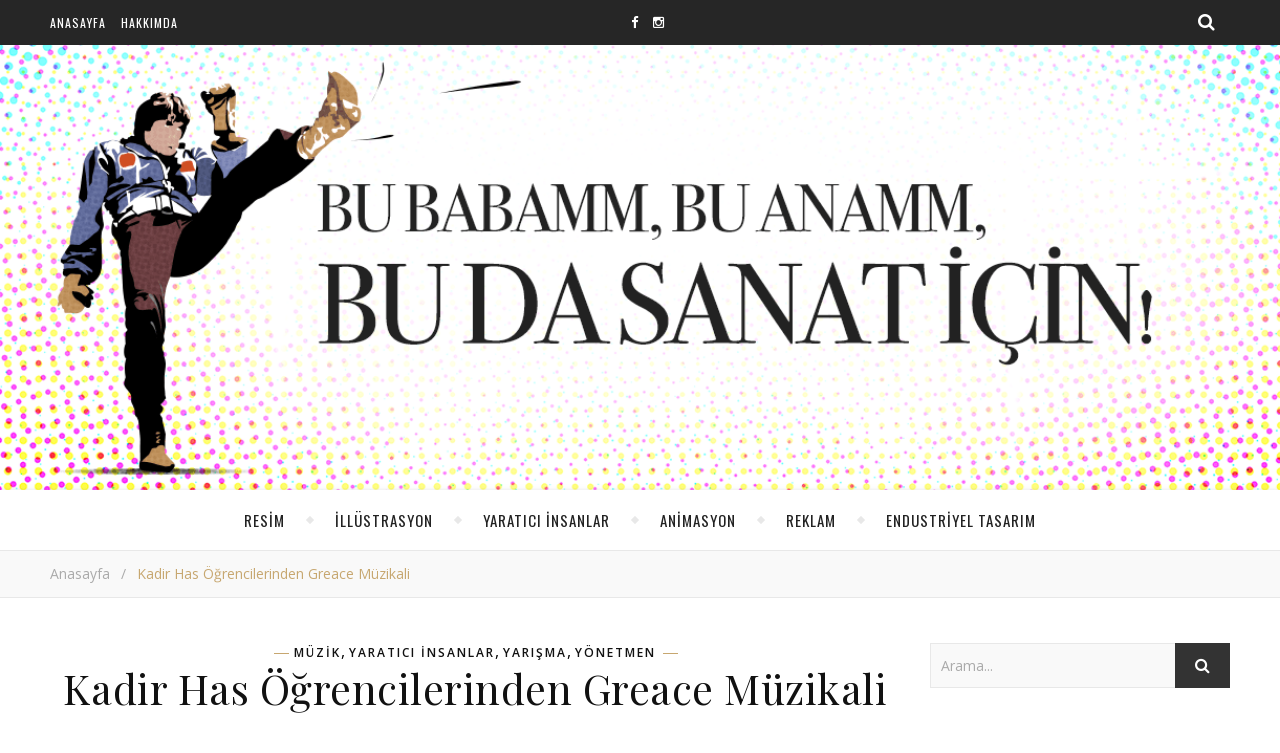

--- FILE ---
content_type: text/html; charset=UTF-8
request_url: https://budasanaticin.com/kadir-has-ogrencilerinden-greace-muzikali/
body_size: 15114
content:
<!DOCTYPE html>
<html lang="tr" prefix="og: https://ogp.me/ns#">
<head>
	<meta charset="UTF-8">
	<meta name="description" content="bu babamm, bu anamm, bu da sanat içinn!">
	<!-- Mobile Specific Meta -->
	<meta name="viewport" content="width=device-width, initial-scale=1, maximum-scale=1">
		<style>img:is([sizes="auto" i], [sizes^="auto," i]) { contain-intrinsic-size: 3000px 1500px }</style>
	
<!-- Rank Math PRO tarafından Arama Motoru Optimizasyonu - https://rankmath.com/ -->
<title>Kadir Has Öğrencilerinden Greace Müzikali - Bu Da Sanat İçin!</title>
<meta name="description" content="Sosyal paylaşım sitelerine düştüğünden beri herkesin beğeniyle paylaştığı bu eğlenceli işi ben de paylaşmak istedim.Müzikalin görüntü yönetmeni aynı zamanda"/>
<meta name="robots" content="index, follow, max-snippet:-1, max-video-preview:-1, max-image-preview:large"/>
<link rel="canonical" href="https://budasanaticin.com/kadir-has-ogrencilerinden-greace-muzikali/" />
<meta property="og:locale" content="tr_TR" />
<meta property="og:type" content="article" />
<meta property="og:title" content="Kadir Has Öğrencilerinden Greace Müzikali - Bu Da Sanat İçin!" />
<meta property="og:description" content="Sosyal paylaşım sitelerine düştüğünden beri herkesin beğeniyle paylaştığı bu eğlenceli işi ben de paylaşmak istedim.Müzikalin görüntü yönetmeni aynı zamanda" />
<meta property="og:url" content="https://budasanaticin.com/kadir-has-ogrencilerinden-greace-muzikali/" />
<meta property="og:site_name" content="Bu Da Sanat İçin!" />
<meta property="article:section" content="müzik" />
<meta property="article:published_time" content="2011-01-24T18:46:00+02:00" />
<meta name="twitter:card" content="summary_large_image" />
<meta name="twitter:title" content="Kadir Has Öğrencilerinden Greace Müzikali - Bu Da Sanat İçin!" />
<meta name="twitter:description" content="Sosyal paylaşım sitelerine düştüğünden beri herkesin beğeniyle paylaştığı bu eğlenceli işi ben de paylaşmak istedim.Müzikalin görüntü yönetmeni aynı zamanda" />
<meta name="twitter:label1" content="Yazan" />
<meta name="twitter:data1" content="burcak yildirim" />
<meta name="twitter:label2" content="Okuma süresi" />
<meta name="twitter:data2" content="Bir dakikadan az" />
<script type="application/ld+json" class="rank-math-schema-pro">{"@context":"https://schema.org","@graph":[{"@type":["Person","Organization"],"@id":"https://budasanaticin.com/#person","name":"budasanaticin"},{"@type":"WebSite","@id":"https://budasanaticin.com/#website","url":"https://budasanaticin.com","name":"Bu Da Sanat \u0130\u00e7in!","publisher":{"@id":"https://budasanaticin.com/#person"},"inLanguage":"tr"},{"@type":"ImageObject","@id":"http://static.sevenload.net/img/sevenload.png","url":"http://static.sevenload.net/img/sevenload.png","width":"200","height":"200","inLanguage":"tr"},{"@type":"WebPage","@id":"https://budasanaticin.com/kadir-has-ogrencilerinden-greace-muzikali/#webpage","url":"https://budasanaticin.com/kadir-has-ogrencilerinden-greace-muzikali/","name":"Kadir Has \u00d6\u011frencilerinden Greace M\u00fczikali - Bu Da Sanat \u0130\u00e7in!","datePublished":"2011-01-24T18:46:00+02:00","dateModified":"2011-01-24T18:46:00+02:00","isPartOf":{"@id":"https://budasanaticin.com/#website"},"primaryImageOfPage":{"@id":"http://static.sevenload.net/img/sevenload.png"},"inLanguage":"tr"},{"@type":"Person","@id":"https://budasanaticin.com/author/burcak-yildirim/","name":"burcak yildirim","url":"https://budasanaticin.com/author/burcak-yildirim/","image":{"@type":"ImageObject","@id":"https://secure.gravatar.com/avatar/?s=96&amp;d=mm&amp;r=g","url":"https://secure.gravatar.com/avatar/?s=96&amp;d=mm&amp;r=g","caption":"burcak yildirim","inLanguage":"tr"}},{"@type":"BlogPosting","headline":"Kadir Has \u00d6\u011frencilerinden Greace M\u00fczikali - Bu Da Sanat \u0130\u00e7in!","datePublished":"2011-01-24T18:46:00+02:00","dateModified":"2011-01-24T18:46:00+02:00","articleSection":"m\u00fczik, yarat\u0131c\u0131 insanlar, yar\u0131\u015fma, y\u00f6netmen","author":{"@id":"https://budasanaticin.com/author/burcak-yildirim/","name":"burcak yildirim"},"publisher":{"@id":"https://budasanaticin.com/#person"},"description":"Sosyal payla\u015f\u0131m sitelerine d\u00fc\u015ft\u00fc\u011f\u00fcnden beri herkesin be\u011feniyle payla\u015ft\u0131\u011f\u0131 bu e\u011flenceli i\u015fi ben de payla\u015fmak istedim.M\u00fczikalin g\u00f6r\u00fcnt\u00fc y\u00f6netmeni ayn\u0131 zamanda","name":"Kadir Has \u00d6\u011frencilerinden Greace M\u00fczikali - Bu Da Sanat \u0130\u00e7in!","@id":"https://budasanaticin.com/kadir-has-ogrencilerinden-greace-muzikali/#richSnippet","isPartOf":{"@id":"https://budasanaticin.com/kadir-has-ogrencilerinden-greace-muzikali/#webpage"},"image":{"@id":"http://static.sevenload.net/img/sevenload.png"},"inLanguage":"tr","mainEntityOfPage":{"@id":"https://budasanaticin.com/kadir-has-ogrencilerinden-greace-muzikali/#webpage"}}]}</script>
<!-- /Rank Math WordPress SEO eklentisi -->

<link rel='dns-prefetch' href='//fonts.googleapis.com' />
<link rel="alternate" type="application/rss+xml" title="Bu Da Sanat İçin! &raquo; akışı" href="https://budasanaticin.com/feed/" />
<link rel="alternate" type="application/rss+xml" title="Bu Da Sanat İçin! &raquo; yorum akışı" href="https://budasanaticin.com/comments/feed/" />
<script type="text/javascript">
/* <![CDATA[ */
window._wpemojiSettings = {"baseUrl":"https:\/\/s.w.org\/images\/core\/emoji\/16.0.1\/72x72\/","ext":".png","svgUrl":"https:\/\/s.w.org\/images\/core\/emoji\/16.0.1\/svg\/","svgExt":".svg","source":{"concatemoji":"https:\/\/budasanaticin.com\/wp-includes\/js\/wp-emoji-release.min.js?ver=7d7e8c75b6f3bd55893295f31e6c29ea"}};
/*! This file is auto-generated */
!function(s,n){var o,i,e;function c(e){try{var t={supportTests:e,timestamp:(new Date).valueOf()};sessionStorage.setItem(o,JSON.stringify(t))}catch(e){}}function p(e,t,n){e.clearRect(0,0,e.canvas.width,e.canvas.height),e.fillText(t,0,0);var t=new Uint32Array(e.getImageData(0,0,e.canvas.width,e.canvas.height).data),a=(e.clearRect(0,0,e.canvas.width,e.canvas.height),e.fillText(n,0,0),new Uint32Array(e.getImageData(0,0,e.canvas.width,e.canvas.height).data));return t.every(function(e,t){return e===a[t]})}function u(e,t){e.clearRect(0,0,e.canvas.width,e.canvas.height),e.fillText(t,0,0);for(var n=e.getImageData(16,16,1,1),a=0;a<n.data.length;a++)if(0!==n.data[a])return!1;return!0}function f(e,t,n,a){switch(t){case"flag":return n(e,"\ud83c\udff3\ufe0f\u200d\u26a7\ufe0f","\ud83c\udff3\ufe0f\u200b\u26a7\ufe0f")?!1:!n(e,"\ud83c\udde8\ud83c\uddf6","\ud83c\udde8\u200b\ud83c\uddf6")&&!n(e,"\ud83c\udff4\udb40\udc67\udb40\udc62\udb40\udc65\udb40\udc6e\udb40\udc67\udb40\udc7f","\ud83c\udff4\u200b\udb40\udc67\u200b\udb40\udc62\u200b\udb40\udc65\u200b\udb40\udc6e\u200b\udb40\udc67\u200b\udb40\udc7f");case"emoji":return!a(e,"\ud83e\udedf")}return!1}function g(e,t,n,a){var r="undefined"!=typeof WorkerGlobalScope&&self instanceof WorkerGlobalScope?new OffscreenCanvas(300,150):s.createElement("canvas"),o=r.getContext("2d",{willReadFrequently:!0}),i=(o.textBaseline="top",o.font="600 32px Arial",{});return e.forEach(function(e){i[e]=t(o,e,n,a)}),i}function t(e){var t=s.createElement("script");t.src=e,t.defer=!0,s.head.appendChild(t)}"undefined"!=typeof Promise&&(o="wpEmojiSettingsSupports",i=["flag","emoji"],n.supports={everything:!0,everythingExceptFlag:!0},e=new Promise(function(e){s.addEventListener("DOMContentLoaded",e,{once:!0})}),new Promise(function(t){var n=function(){try{var e=JSON.parse(sessionStorage.getItem(o));if("object"==typeof e&&"number"==typeof e.timestamp&&(new Date).valueOf()<e.timestamp+604800&&"object"==typeof e.supportTests)return e.supportTests}catch(e){}return null}();if(!n){if("undefined"!=typeof Worker&&"undefined"!=typeof OffscreenCanvas&&"undefined"!=typeof URL&&URL.createObjectURL&&"undefined"!=typeof Blob)try{var e="postMessage("+g.toString()+"("+[JSON.stringify(i),f.toString(),p.toString(),u.toString()].join(",")+"));",a=new Blob([e],{type:"text/javascript"}),r=new Worker(URL.createObjectURL(a),{name:"wpTestEmojiSupports"});return void(r.onmessage=function(e){c(n=e.data),r.terminate(),t(n)})}catch(e){}c(n=g(i,f,p,u))}t(n)}).then(function(e){for(var t in e)n.supports[t]=e[t],n.supports.everything=n.supports.everything&&n.supports[t],"flag"!==t&&(n.supports.everythingExceptFlag=n.supports.everythingExceptFlag&&n.supports[t]);n.supports.everythingExceptFlag=n.supports.everythingExceptFlag&&!n.supports.flag,n.DOMReady=!1,n.readyCallback=function(){n.DOMReady=!0}}).then(function(){return e}).then(function(){var e;n.supports.everything||(n.readyCallback(),(e=n.source||{}).concatemoji?t(e.concatemoji):e.wpemoji&&e.twemoji&&(t(e.twemoji),t(e.wpemoji)))}))}((window,document),window._wpemojiSettings);
/* ]]> */
</script>
<style id='wp-emoji-styles-inline-css' type='text/css'>

	img.wp-smiley, img.emoji {
		display: inline !important;
		border: none !important;
		box-shadow: none !important;
		height: 1em !important;
		width: 1em !important;
		margin: 0 0.07em !important;
		vertical-align: -0.1em !important;
		background: none !important;
		padding: 0 !important;
	}
</style>
<link rel='stylesheet' id='wp-block-library-css' href='https://budasanaticin.com/wp-includes/css/dist/block-library/style.min.css?ver=7d7e8c75b6f3bd55893295f31e6c29ea' type='text/css' media='all' />
<style id='classic-theme-styles-inline-css' type='text/css'>
/*! This file is auto-generated */
.wp-block-button__link{color:#fff;background-color:#32373c;border-radius:9999px;box-shadow:none;text-decoration:none;padding:calc(.667em + 2px) calc(1.333em + 2px);font-size:1.125em}.wp-block-file__button{background:#32373c;color:#fff;text-decoration:none}
</style>
<style id='global-styles-inline-css' type='text/css'>
:root{--wp--preset--aspect-ratio--square: 1;--wp--preset--aspect-ratio--4-3: 4/3;--wp--preset--aspect-ratio--3-4: 3/4;--wp--preset--aspect-ratio--3-2: 3/2;--wp--preset--aspect-ratio--2-3: 2/3;--wp--preset--aspect-ratio--16-9: 16/9;--wp--preset--aspect-ratio--9-16: 9/16;--wp--preset--color--black: #000000;--wp--preset--color--cyan-bluish-gray: #abb8c3;--wp--preset--color--white: #ffffff;--wp--preset--color--pale-pink: #f78da7;--wp--preset--color--vivid-red: #cf2e2e;--wp--preset--color--luminous-vivid-orange: #ff6900;--wp--preset--color--luminous-vivid-amber: #fcb900;--wp--preset--color--light-green-cyan: #7bdcb5;--wp--preset--color--vivid-green-cyan: #00d084;--wp--preset--color--pale-cyan-blue: #8ed1fc;--wp--preset--color--vivid-cyan-blue: #0693e3;--wp--preset--color--vivid-purple: #9b51e0;--wp--preset--gradient--vivid-cyan-blue-to-vivid-purple: linear-gradient(135deg,rgba(6,147,227,1) 0%,rgb(155,81,224) 100%);--wp--preset--gradient--light-green-cyan-to-vivid-green-cyan: linear-gradient(135deg,rgb(122,220,180) 0%,rgb(0,208,130) 100%);--wp--preset--gradient--luminous-vivid-amber-to-luminous-vivid-orange: linear-gradient(135deg,rgba(252,185,0,1) 0%,rgba(255,105,0,1) 100%);--wp--preset--gradient--luminous-vivid-orange-to-vivid-red: linear-gradient(135deg,rgba(255,105,0,1) 0%,rgb(207,46,46) 100%);--wp--preset--gradient--very-light-gray-to-cyan-bluish-gray: linear-gradient(135deg,rgb(238,238,238) 0%,rgb(169,184,195) 100%);--wp--preset--gradient--cool-to-warm-spectrum: linear-gradient(135deg,rgb(74,234,220) 0%,rgb(151,120,209) 20%,rgb(207,42,186) 40%,rgb(238,44,130) 60%,rgb(251,105,98) 80%,rgb(254,248,76) 100%);--wp--preset--gradient--blush-light-purple: linear-gradient(135deg,rgb(255,206,236) 0%,rgb(152,150,240) 100%);--wp--preset--gradient--blush-bordeaux: linear-gradient(135deg,rgb(254,205,165) 0%,rgb(254,45,45) 50%,rgb(107,0,62) 100%);--wp--preset--gradient--luminous-dusk: linear-gradient(135deg,rgb(255,203,112) 0%,rgb(199,81,192) 50%,rgb(65,88,208) 100%);--wp--preset--gradient--pale-ocean: linear-gradient(135deg,rgb(255,245,203) 0%,rgb(182,227,212) 50%,rgb(51,167,181) 100%);--wp--preset--gradient--electric-grass: linear-gradient(135deg,rgb(202,248,128) 0%,rgb(113,206,126) 100%);--wp--preset--gradient--midnight: linear-gradient(135deg,rgb(2,3,129) 0%,rgb(40,116,252) 100%);--wp--preset--font-size--small: 13px;--wp--preset--font-size--medium: 20px;--wp--preset--font-size--large: 36px;--wp--preset--font-size--x-large: 42px;--wp--preset--spacing--20: 0.44rem;--wp--preset--spacing--30: 0.67rem;--wp--preset--spacing--40: 1rem;--wp--preset--spacing--50: 1.5rem;--wp--preset--spacing--60: 2.25rem;--wp--preset--spacing--70: 3.38rem;--wp--preset--spacing--80: 5.06rem;--wp--preset--shadow--natural: 6px 6px 9px rgba(0, 0, 0, 0.2);--wp--preset--shadow--deep: 12px 12px 50px rgba(0, 0, 0, 0.4);--wp--preset--shadow--sharp: 6px 6px 0px rgba(0, 0, 0, 0.2);--wp--preset--shadow--outlined: 6px 6px 0px -3px rgba(255, 255, 255, 1), 6px 6px rgba(0, 0, 0, 1);--wp--preset--shadow--crisp: 6px 6px 0px rgba(0, 0, 0, 1);}:where(.is-layout-flex){gap: 0.5em;}:where(.is-layout-grid){gap: 0.5em;}body .is-layout-flex{display: flex;}.is-layout-flex{flex-wrap: wrap;align-items: center;}.is-layout-flex > :is(*, div){margin: 0;}body .is-layout-grid{display: grid;}.is-layout-grid > :is(*, div){margin: 0;}:where(.wp-block-columns.is-layout-flex){gap: 2em;}:where(.wp-block-columns.is-layout-grid){gap: 2em;}:where(.wp-block-post-template.is-layout-flex){gap: 1.25em;}:where(.wp-block-post-template.is-layout-grid){gap: 1.25em;}.has-black-color{color: var(--wp--preset--color--black) !important;}.has-cyan-bluish-gray-color{color: var(--wp--preset--color--cyan-bluish-gray) !important;}.has-white-color{color: var(--wp--preset--color--white) !important;}.has-pale-pink-color{color: var(--wp--preset--color--pale-pink) !important;}.has-vivid-red-color{color: var(--wp--preset--color--vivid-red) !important;}.has-luminous-vivid-orange-color{color: var(--wp--preset--color--luminous-vivid-orange) !important;}.has-luminous-vivid-amber-color{color: var(--wp--preset--color--luminous-vivid-amber) !important;}.has-light-green-cyan-color{color: var(--wp--preset--color--light-green-cyan) !important;}.has-vivid-green-cyan-color{color: var(--wp--preset--color--vivid-green-cyan) !important;}.has-pale-cyan-blue-color{color: var(--wp--preset--color--pale-cyan-blue) !important;}.has-vivid-cyan-blue-color{color: var(--wp--preset--color--vivid-cyan-blue) !important;}.has-vivid-purple-color{color: var(--wp--preset--color--vivid-purple) !important;}.has-black-background-color{background-color: var(--wp--preset--color--black) !important;}.has-cyan-bluish-gray-background-color{background-color: var(--wp--preset--color--cyan-bluish-gray) !important;}.has-white-background-color{background-color: var(--wp--preset--color--white) !important;}.has-pale-pink-background-color{background-color: var(--wp--preset--color--pale-pink) !important;}.has-vivid-red-background-color{background-color: var(--wp--preset--color--vivid-red) !important;}.has-luminous-vivid-orange-background-color{background-color: var(--wp--preset--color--luminous-vivid-orange) !important;}.has-luminous-vivid-amber-background-color{background-color: var(--wp--preset--color--luminous-vivid-amber) !important;}.has-light-green-cyan-background-color{background-color: var(--wp--preset--color--light-green-cyan) !important;}.has-vivid-green-cyan-background-color{background-color: var(--wp--preset--color--vivid-green-cyan) !important;}.has-pale-cyan-blue-background-color{background-color: var(--wp--preset--color--pale-cyan-blue) !important;}.has-vivid-cyan-blue-background-color{background-color: var(--wp--preset--color--vivid-cyan-blue) !important;}.has-vivid-purple-background-color{background-color: var(--wp--preset--color--vivid-purple) !important;}.has-black-border-color{border-color: var(--wp--preset--color--black) !important;}.has-cyan-bluish-gray-border-color{border-color: var(--wp--preset--color--cyan-bluish-gray) !important;}.has-white-border-color{border-color: var(--wp--preset--color--white) !important;}.has-pale-pink-border-color{border-color: var(--wp--preset--color--pale-pink) !important;}.has-vivid-red-border-color{border-color: var(--wp--preset--color--vivid-red) !important;}.has-luminous-vivid-orange-border-color{border-color: var(--wp--preset--color--luminous-vivid-orange) !important;}.has-luminous-vivid-amber-border-color{border-color: var(--wp--preset--color--luminous-vivid-amber) !important;}.has-light-green-cyan-border-color{border-color: var(--wp--preset--color--light-green-cyan) !important;}.has-vivid-green-cyan-border-color{border-color: var(--wp--preset--color--vivid-green-cyan) !important;}.has-pale-cyan-blue-border-color{border-color: var(--wp--preset--color--pale-cyan-blue) !important;}.has-vivid-cyan-blue-border-color{border-color: var(--wp--preset--color--vivid-cyan-blue) !important;}.has-vivid-purple-border-color{border-color: var(--wp--preset--color--vivid-purple) !important;}.has-vivid-cyan-blue-to-vivid-purple-gradient-background{background: var(--wp--preset--gradient--vivid-cyan-blue-to-vivid-purple) !important;}.has-light-green-cyan-to-vivid-green-cyan-gradient-background{background: var(--wp--preset--gradient--light-green-cyan-to-vivid-green-cyan) !important;}.has-luminous-vivid-amber-to-luminous-vivid-orange-gradient-background{background: var(--wp--preset--gradient--luminous-vivid-amber-to-luminous-vivid-orange) !important;}.has-luminous-vivid-orange-to-vivid-red-gradient-background{background: var(--wp--preset--gradient--luminous-vivid-orange-to-vivid-red) !important;}.has-very-light-gray-to-cyan-bluish-gray-gradient-background{background: var(--wp--preset--gradient--very-light-gray-to-cyan-bluish-gray) !important;}.has-cool-to-warm-spectrum-gradient-background{background: var(--wp--preset--gradient--cool-to-warm-spectrum) !important;}.has-blush-light-purple-gradient-background{background: var(--wp--preset--gradient--blush-light-purple) !important;}.has-blush-bordeaux-gradient-background{background: var(--wp--preset--gradient--blush-bordeaux) !important;}.has-luminous-dusk-gradient-background{background: var(--wp--preset--gradient--luminous-dusk) !important;}.has-pale-ocean-gradient-background{background: var(--wp--preset--gradient--pale-ocean) !important;}.has-electric-grass-gradient-background{background: var(--wp--preset--gradient--electric-grass) !important;}.has-midnight-gradient-background{background: var(--wp--preset--gradient--midnight) !important;}.has-small-font-size{font-size: var(--wp--preset--font-size--small) !important;}.has-medium-font-size{font-size: var(--wp--preset--font-size--medium) !important;}.has-large-font-size{font-size: var(--wp--preset--font-size--large) !important;}.has-x-large-font-size{font-size: var(--wp--preset--font-size--x-large) !important;}
:where(.wp-block-post-template.is-layout-flex){gap: 1.25em;}:where(.wp-block-post-template.is-layout-grid){gap: 1.25em;}
:where(.wp-block-columns.is-layout-flex){gap: 2em;}:where(.wp-block-columns.is-layout-grid){gap: 2em;}
:root :where(.wp-block-pullquote){font-size: 1.5em;line-height: 1.6;}
</style>
<link rel='stylesheet' id='contact-form-7-css' href='https://budasanaticin.com/wp-content/plugins/contact-form-7/includes/css/styles.css?ver=6.1.3' type='text/css' media='all' />
<link rel='stylesheet' id='adenit-main-style-css' href='https://budasanaticin.com/wp-content/themes/aden/style.css?ver=7d7e8c75b6f3bd55893295f31e6c29ea' type='text/css' media='all' />
<link rel='stylesheet' id='reset-css' href='https://budasanaticin.com/wp-content/themes/aden/css/reset.css?ver=7d7e8c75b6f3bd55893295f31e6c29ea' type='text/css' media='all' />
<link rel='stylesheet' id='owl-carousel-css' href='https://budasanaticin.com/wp-content/themes/aden/owl-carousel/owl.carousel.css?ver=7d7e8c75b6f3bd55893295f31e6c29ea' type='text/css' media='all' />
<link rel='stylesheet' id='adenit-mediaquery-css' href='https://budasanaticin.com/wp-content/themes/aden/css/mediaquery.css?ver=7d7e8c75b6f3bd55893295f31e6c29ea' type='text/css' media='all' />
<link rel='stylesheet' id='font-awesome-css' href='https://budasanaticin.com/wp-content/themes/aden/css/font-awesome.min.css?ver=7d7e8c75b6f3bd55893295f31e6c29ea' type='text/css' media='all' />
<link rel='stylesheet' id='icomoon-css' href='https://budasanaticin.com/wp-content/themes/aden/css/icomoon.css?ver=7d7e8c75b6f3bd55893295f31e6c29ea' type='text/css' media='all' />
<link rel='stylesheet' id='animsition-css' href='https://budasanaticin.com/wp-content/themes/aden/css/animsition.min.css?ver=7d7e8c75b6f3bd55893295f31e6c29ea' type='text/css' media='all' />
<link rel='stylesheet' id='perfect-scrollbar-css' href='https://budasanaticin.com/wp-content/themes/aden/css/perfect-scrollbar.css?ver=7d7e8c75b6f3bd55893295f31e6c29ea' type='text/css' media='all' />
<link rel='stylesheet' id='adenit-oswald-font-css' href='//fonts.googleapis.com/css?family=Oswald%3A100%2C300%2C400%2C700%26subset%3Dlatin%2Clatin-ext&#038;ver=1.0.0' type='text/css' media='all' />
<link rel='stylesheet' id='adenit-playfair-font-css' href='//fonts.googleapis.com/css?family=Playfair+Display%3A400%2C700%26subset%3Dlatin%2Clatin-ext&#038;ver=1.0.0' type='text/css' media='all' />
<link rel='stylesheet' id='adenit-opensans-font-css' href='//fonts.googleapis.com/css?family=Open+Sans%3A400italic%2C400%2C600italic%2C600%2C700italic%2C700%26subset%3Dlatin%2Clatin-ext&#038;ver=1.0.0' type='text/css' media='all' />
<script type="text/javascript" src="https://budasanaticin.com/wp-includes/js/jquery/jquery.min.js?ver=3.7.1" id="jquery-core-js"></script>
<script type="text/javascript" src="https://budasanaticin.com/wp-includes/js/jquery/jquery-migrate.min.js?ver=3.4.1" id="jquery-migrate-js"></script>
<link rel="https://api.w.org/" href="https://budasanaticin.com/wp-json/" /><link rel="alternate" title="JSON" type="application/json" href="https://budasanaticin.com/wp-json/wp/v2/posts/97" /><link rel="EditURI" type="application/rsd+xml" title="RSD" href="https://budasanaticin.com/xmlrpc.php?rsd" />

<link rel='shortlink' href='https://budasanaticin.com/?p=97' />
<link rel="alternate" title="oEmbed (JSON)" type="application/json+oembed" href="https://budasanaticin.com/wp-json/oembed/1.0/embed?url=https%3A%2F%2Fbudasanaticin.com%2Fkadir-has-ogrencilerinden-greace-muzikali%2F" />
<link rel="alternate" title="oEmbed (XML)" type="text/xml+oembed" href="https://budasanaticin.com/wp-json/oembed/1.0/embed?url=https%3A%2F%2Fbudasanaticin.com%2Fkadir-has-ogrencilerinden-greace-muzikali%2F&#038;format=xml" />
<style>.lsi-social-icons li a { line-height: 24px !important; height: 24px !important; width: 24px !important; } .col-2 .googleplus-share { display: none !important; } .logo {
	max-width:0px;
}.header-center > .center-max-width {
	padding-top:85px;
	height:445px;
}@media screen and ( max-width: 480px ) {
	.header-center > .center-max-width {
		padding:85px 0;
		height: auto;
	}	
}.header-bottom > .center-max-width {
	    position: relative;
	    text-align: center;
	}.nav {
	   display: table;
	   margin: 0 auto;
	}.header-center{
		background-image: url(https://budasanaticin.com/wp-content/uploads/2016/08/HEA.png);
		background-size: 		cover;
		background-repeat: 		no-repeat;
		background-attachment: 	scroll;
		background-position: 	center center;

	}body{
		background-image: url();
		background-size: 		auto;
		background-repeat: 		repeat;
		background-attachment: 	fixed;
		background-position: 	left top;

	}.main-sidebar {
    width: 330px; 
}.fixed-sidebar {
    width: 330px;
    right: -330px; 
}.main-container {
		width: calc(100% - 330px);
		width: -webkit-calc(100% - 330px);
	}.center-max-width {
	max-width:1180px;
}.main-container-wrap {
	margin:45px 0px;		        
}.main-post,
		.search-post {
	margin-bottom:45px;		        
}.main-sidebar {
	padding-right: 30px;
}.main-container + .main-sidebar {
	padding-left: 30px;
	padding-right: 0; 
}.main-sidebar .adenit-widget,
		.fixed-sidebar .adenit-widget {
	margin-bottom: 45px;
}.single-pagination .previous {
	width: calc((100% - 30px) / 2);
	width: -webkit-calc((100% - 30px) / 2);
	margin-right:30px;        
}.single-pagination .next {
	width: calc((100% - 30px) / 2);
	width: -webkit-calc((100% - 30px) / 2);    
}.adenit-link,
	.adenit-quote {
    font-family: "Playfair Display";
    font-size: 24px;
}

.adenit-quote-author,
.adenit-link-author {
	font-family: "Open Sans";
    font-size: 18px;
}.col-2 .entry-video,
		.col-2 .entry-gallery, 
		.col-2 .entry-thumbnail,
		.col-3 .entry-video,
		.col-3 .entry-gallery, 
		.col-3 .entry-thumbnail {
	margin-bottom: 15px;
}.entry-content > p:first-child:first-letter {
	font-family: "Playfair Display";
    float:left;
    font-size: 76px;
    line-height: 63px;
    text-align: center;
    margin: 0px 10px 0 0;
}@-moz-document url-prefix() {
	.entry-content > p:first-child:first-letter {
	    margin-top: 10px !important;
	}
}.carousel-category {
			font-size: 12px;
			letter-spacing: 1px;
			margin-bottom: 8px;
			font-weight: 600;
	   }
	
	   .carousel-title {
			font-size: 41px;
			letter-spacing: 0.5px;
			line-height: 44px;
			margin-bottom: 16px;
	   }

		.carousel-comment,
		.carousel-like {
		    padding: 4px 6px;
		}.footer-logo a {
	max-width:350px;
}.header-top {
    background-color: #262626;
}.top-nav > ul > li > a,
		.header-top-social a i {
    color: #ffffff;
}.top-nav > ul > li > a:hover,
		.header-top-social a:hover i,
		.header-top-social a:focus i,
		.top-nav li.current-menu-item > a,
		.top-nav li.current-menu-ancestor > a {
    color: #c7a770;
}.fixed-sidebar-btn {
    color: #444444;
    background-color: #ffffff;
}.fixed-sidebar-btn:hover {
    color: #c7a770;
}.search-btn {
    color: #ffffff;
    background-color: #262626;
}.search-btn:hover {
    color: #ffffff;
}.header-bottom,
		 .fixed-header-bottom,
		 .nav .sub-menu > li > a,
		 .nav-mobile {
    background-color: #ffffff;
}.nav > ul > li > a,
		.nav .sub-menu > li > a,
		.nav-mobile li a,
		.nav-btn,
		.sub-menu-btn-icon,
		.carousel-btn {
    color: #222222;
}.nav > ul > li > a:hover,
		.nav .sub-menu > li > a:hover,
		.nav-mobile li a:hover,
		.nav-btn:hover,
		.carousel-btn:hover,
		.nav li.current-menu-item > a,
		.nav li.current-menu-ancestor > a {
    color: #c7a770;
}.nav .sub-menu > li > a:hover:before  {
    border-color: transparent transparent transparent #c7a770;
}.nav .sub-menu {
    border-color: #c7a770;
}.nav .sub-menu > li > a:before  {
    border-color: transparent transparent transparent #f4f4f4;
}.nav .sub-menu > li > a {
    border-color:#f4f4f4;
}body,
		.single-pagination-info {
    background-color: #ffffff;
}.single-pagination-info:hover p {
    color:#ffffff;
}#s:focus + .submit,
		.header-search-input:focus +.header-search-button,
		#wp-calendar tbody td:hover a,
		#wp-calendar tbody td:hover,
		#wp-calendar caption,
		.carousel-comment:hover span:first-child:before,
		.carousel-like:hover span:first-child:before {
    color: #ffffff;
    background-color: #c7a770;
}.nav > ul > li:after,
		.entry-content hr {
	color: #ffffff;
    background-color: #e8e8e8;
}.carousel-comment:hover,
		.carousel-like:hover,
		.meta-categories a:before,
		.meta-categories a:after,
		.instagram-title h3,
		.entry-content  blockquote {
    border-color: #c7a770;
}.meta-categories a:hover,
		.adenit-widget ul li > a:hover,
		#wp-calendar tfoot #prev a:hover,
		#wp-calendar tfoot #next a:hover,
		.adenit-widget ul li span a:hover,
		.carousel-title a:hover,
		a,
		.adenit-breadcrumbs li:hover a,
		.comment-author a:hover,
		.carousel-comment:hover a,
		.carousel-like:hover a,
		.meta-author-date a,
		.meta-tags a:hover,
		.meta-like-comm a:hover,
		.page-links a,
		.adenit-breadcrumbs li strong,
		.related-posts h4 a:hover,
		.single-pagination-info:hover h4 {
    color:#c7a770;
}.active span,
		.search-separator,
		.ps-container > .ps-scrollbar-y-rail > .ps-scrollbar-y {
    background-color:#c7a770 !important;
}.meta-categories a,
		.carousel-quote,
		.post-title,
		.post-title a,
		.widget-title,
		.related-posts h3,
		.related-posts h4 a,
		.meta-author-description h4,
		.next-post-title a,
		.prev-post-title a,
		.comments-area h2,
		.comment-reply-title,
		.next-post-icon a,
		.prev-post-icon a,
		.comment-author a,
		.comment-author,
		.author-info h4 a,
		.fixed-sidebar-close-btn,
		.single-pagination-info {
	color: #111111;
}body,
		.adenit-widget,
		.adenit-widget ul li > a,
		#wp-calendar tbody td,
		.wpcf7 input[type="text"],
		.wpcf7 input[type="email"],
		.wpcf7 textarea,
		.comments-area input[type="text"],
		.comments-area textarea,
		.entry-content,
		.author-info p,
		.entry-comments,
		#respond,
		.fourzerofour p,
		#s,
		.page-links {
	color: #000000;
}.widget-title h3:before,
		.widget-title h3:after,
		.meta-share-wrap .meta-share:before,
		.meta-share-wrap .meta-share:after,
		.widget_recent_entries ul li,
		.widget_recent_comments li,
		.widget_meta li,
		.widget_recent_comments li,
		.widget_pages li,
		.widget_archive li,
		.widget_categories li,
		.children li,
	    #wp-calendar,
	    #wp-calendar tbody td,
		.search #s,
	    .entry-comments,
	    .adenit-widget select,
	    .meta-author-description,
	    .comment-title h2:before,
		.comment-title h2:after,
	    .related-posts h3:before,
		.related-posts h3:after,
		.search-thumbnail i,
		.widget_nav_menu li a,
		.wpcf7 input[type="text"],
		.wpcf7 input[type="email"],
		.wpcf7 textarea,
		.comments-area input[type="text"],
		.comments-area textarea,
		.wp-caption,
		.entry-content table tr,
		.entry-content table th,
		.entry-content table td,
		.entry-content abbr[title],
		.entry-content pre,
		.meta-tags a,
		.meta-like-comm a,
		.meta-share a,
		.meta-author-description,
		.adenit-breadcrumbs,
		.carousel-quote,
		.header-bottom {
	border-color:#e8e8e8;
}.meta-author-date,
		.meta-tags a,
		.meta-like-comm a,
		.related-posts .meta-date,
		.comment-info,
		.comment-info a,
		.widget_recent_entries ul li span,
		.comment-date a,
		.widget_categories li,
		.widget_archive li,
		.gallery .gallery-caption,
		.meta-share a,	
		.adenit-breadcrumbs li a,
		.adenit-breadcrumbs li {
	color:#aaaaaa;
}::-webkit-input-placeholder {
	color: #aaaaaa;
}:-moz-placeholder {
	color: #aaaaaa;
}::-moz-placeholder { 
	color: #aaaaaa;
}:-ms-input-placeholder {
	color: #aaaaaa;
}.adenit-breadcrumbs,
		.entry-comments,
		.wpcf7 input[type="text"],
		.wpcf7 input[type="email"],
		.wpcf7 textarea,
		.comments-area input[type="text"],
		.comments-area textarea,
		.meta-author-description,
		.header-search-input,
		.search #s,
		.carousel-quote {
	background-color:#f9f9f9;
}.read-more a,
		.wpcf7 input[type="submit"]:hover,
		 #submit,
		.default-pagination .next a,
		.default-pagination .previous a,
		.numbered-pagination a,
		.reply a,
		.tagcloud a,
		.header-search-button,
		.submit {
    background-color: #333333;
    color: #ffffff;
}.read-more a:hover {
    padding: 0px 30px;
}.read-more a:hover,
		 #submit:hover,
		.wpcf7 input[type="submit"],
		.default-pagination .next:hover a,
		.default-pagination .previous:hover a,
		.numbered-pagination a:hover,
		.numbered-pagination span,
		.reply a:hover,
		.tagcloud a:hover {
	background-color: #8d8d8d;
	color: #ffffff;
}.footer-social,
		.instagram-title {
     background-color: #333333;
}.instagram-title,
		.footer-social a,
		.footer-social a i {
    color: #ffffff;
}.footer-social a i {
    border-color: #ffffff;
}.footer-social a:hover i,
		.footer-social a:focus i {
    border-color: #c7a770;
    background-color: #c7a770;
    color: #ffffff;
}.footer-social a:hover,
		.footer-social a:focus {
    color: #c7a770;
}.footer-widget .adenit-widget,
		.footer-widget .adenit-widget .widget-title,
		.footer-widget .adenit-widget ul li > a,
		.footer-widget .adenit-widget #wp-calendar tbody td,
		.footer-widget .adenit-widget .widget_recent_entries ul li span,
		.footer-widget .adenit-widget .widget_categories li,
		.footer-widget .adenit-widget .widget_archive li {
	color: #ffffff;
}.footer-widget #wp-calendar a,
		.footer-widget .adenit-widget ul li > a:hover,
		.footer-widget .adenit-widget #wp-calendar tfoot #prev a:hover,
		.footer-widget .adenit-widget #wp-calendar tfoot #next a:hover,
		.footer-widget .adenit-widget ul li span a:hover {
	color: #c7a770;
}.footer-widget  #wp-calendar tbody td:hover a,
		.footer-widget  #wp-calendar tbody td:hover,
		.footer-widget  #wp-calendar caption {
	background-color: #c7a770;
}.footer-widget .widget-title h3:before,
		.footer-widget .widget-title h3:after,
		.footer-widget .widget_recent_entries ul li,
		.footer-widget .widget_recent_comments li,
		.footer-widget .widget_meta li,
		.footer-widget .widget_recent_comments li,
		.footer-widget .widget_pages li,
		.footer-widget .widget_archive li,
		.footer-widget .widget_categories li,
		.footer-widget .children li,
	    .footer-widget #wp-calendar,
	    .footer-widget #wp-calendar tbody td,
		.footer-widget .search #s,
	    .footer-widget .adenit-widget select,
		.footer-widget .widget_nav_menu li a {
	border-color: #ffffff;
}.footer-widget-area,
		.footer-bottom {
    background-color: #242424;
}.copyright,
		.copyright a {
    color: #999999;
}.scrolltotop {
    color: #c7a770;
}.copyright a:hover,
		.scrolltotop:hover {
    color: #ffffff;
}</style><meta property="og:image" content="https://budasanaticin.com/wp-content/themes/aden/img/blank.png"/><meta property="og:image:width" content="300"/><meta property="og:image:height" content="300"/><meta property="og:locale" content="tr" /><meta property="og:title" content="Kadir Has Öğrencilerinden Greace Müzikali"/><meta property="og:url" content="https://budasanaticin.com/kadir-has-ogrencilerinden-greace-muzikali/"/><meta property="og:site_name" content="Bu Da Sanat İçin!"/><meta property="og:description" content="Sosyal paylaşım sitelerine düştüğünden beri herkesin beğeniyle paylaştığı bu eğlenceli işi ben de paylaşmak istedim.Müzikalin görüntü yönetmeni aynı zamanda "Kızsız Adam"ın da yönetmenliğini yapan Can Sarcan. Hayrettin ve Can'ı birkaç yıl önce henüz meşhur Kızsız Adam çekilmeden önce Uludağ Üniversitesi Kısa Film Festivali'ne konuk olarak " /><link rel="icon" href="https://budasanaticin.com/wp-content/uploads/2016/09/cropped-icon_black-32x32.png" sizes="32x32" />
<link rel="icon" href="https://budasanaticin.com/wp-content/uploads/2016/09/cropped-icon_black-192x192.png" sizes="192x192" />
<link rel="apple-touch-icon" href="https://budasanaticin.com/wp-content/uploads/2016/09/cropped-icon_black-180x180.png" />
<meta name="msapplication-TileImage" content="https://budasanaticin.com/wp-content/uploads/2016/09/cropped-icon_black-270x270.png" />
	<!-- Include js plugin -->
</head>

<body class="wp-singular post-template-default single single-post postid-97 single-format-standard wp-theme-aden " >
<!-- Close Plus Sidebar -->
<div class="fixed-sidebar-close"></div>
<!-- Close Plus Sidebar -->
<div class="fixed-sidebar" data-width="330">
	<div class="fixed-sidebar-close-btn">
		<i class="fa fa-reply"></i>
	</div>
	</div>

<div class="main-wrap">
<!-- Search Form -->
<form  method="get" id="searchform" class="header-search-form container" action="https://budasanaticin.com/"><div class="outer"><div class="inner"><div class="search-input-wrap"><input type="text" name="s" id="ss" class="header-search-input" placeholder="Arama" autocomplete="off" /><button type="submit" class="header-search-button" name="submit" ><i class="fa fa-search" ></i></button></div></div></div></form>
<!-- HEADER -->
<header class="header-wrap">
	<!-- Header Top -->
		<div class="header-top">
		<div class="center-max-width">

			<div class="header-btns">
				<!-- Search Open Button -->
				<span class="search-btn">
			    	<i class="fa fa-search"></i>
			    </span>
								
			</div>
		    
		
			<div class="header-top-social"><a href="https://www.facebook.com/budasanaticin/" target="_blank"><i class="fa fa-facebook"></i><span class="social-info" >Facebook</span></a><a href="http://instagram.com/budasanaticin" target="_blank"><i class="fa fa-instagram"></i><span class="social-info" >Instagram</span></a></div><nav class="top-nav"><ul id="menu-top-menu" class=""><li id="menu-item-477" class="menu-item menu-item-type-custom menu-item-object-custom menu-item-home menu-item-477"><a href="https://budasanaticin.com/">Anasayfa</a></li>
<li id="menu-item-480" class="menu-item menu-item-type-post_type menu-item-object-page menu-item-480"><a href="https://budasanaticin.com/hakkimda/">Hakkımda</a></li>
</ul></nav>			<div class="clear"></div>
		</div>
	</div>
		
	<!-- Header Center -->
	<div class="header-center">
		<div class="center-max-width">	

			<!-- header  Logo -->
			<div class="logo">
				<a href="https://budasanaticin.com/" title="Bu Da Sanat İçin!" >
					<img src="https://budasanaticin.com/wp-content/uploads/2016/09/icon_black.png" alt="Bu Da Sanat İçin!">
					<img src="https://budasanaticin.com/wp-content/uploads/2016/09/icon_black.png" alt="Bu Da Sanat İçin!">
				</a>	
			</div>

			<div class="clear"></div>
		</div>
	</div>

	<!-- Header Bottom -->
			
	<div class="header-bottom">
		<div class="center-max-width">
			
			<div class="nav-btn">
				<i class="fa fa-bars"></i>
			</div>
			<!-- Carousel Scroll Btn -->
						
			<!-- Display Navigation -->
			<nav class="nav"><ul id="menu-main-menu" class=""><li id="menu-item-465" class="menu-item menu-item-type-taxonomy menu-item-object-category menu-item-465"><a href="https://budasanaticin.com/kategori/resim/">resim</a></li>
<li id="menu-item-467" class="menu-item menu-item-type-taxonomy menu-item-object-category menu-item-467"><a href="https://budasanaticin.com/kategori/illustrasyon/">illüstrasyon</a></li>
<li id="menu-item-463" class="menu-item menu-item-type-taxonomy menu-item-object-category current-post-ancestor current-menu-parent current-post-parent menu-item-463"><a href="https://budasanaticin.com/kategori/yaratici-insanlar/">yaratıcı insanlar</a></li>
<li id="menu-item-464" class="menu-item menu-item-type-taxonomy menu-item-object-category menu-item-464"><a href="https://budasanaticin.com/kategori/animasyon/">animasyon</a></li>
<li id="menu-item-469" class="menu-item menu-item-type-taxonomy menu-item-object-category menu-item-469"><a href="https://budasanaticin.com/kategori/reklam/">reklam</a></li>
<li id="menu-item-468" class="menu-item menu-item-type-taxonomy menu-item-object-category menu-item-468"><a href="https://budasanaticin.com/kategori/endustriyel-tasarim/">endustriyel tasarım</a></li>
</ul></nav>
			<!-- Display Mobile Navigation -->
			<nav class="nav-mobile"><ul id="menu-main-menu-1" class=""><li class="menu-item menu-item-type-taxonomy menu-item-object-category menu-item-465"><a href="https://budasanaticin.com/kategori/resim/">resim</a></li>
<li class="menu-item menu-item-type-taxonomy menu-item-object-category menu-item-467"><a href="https://budasanaticin.com/kategori/illustrasyon/">illüstrasyon</a></li>
<li class="menu-item menu-item-type-taxonomy menu-item-object-category current-post-ancestor current-menu-parent current-post-parent menu-item-463"><a href="https://budasanaticin.com/kategori/yaratici-insanlar/">yaratıcı insanlar</a></li>
<li class="menu-item menu-item-type-taxonomy menu-item-object-category menu-item-464"><a href="https://budasanaticin.com/kategori/animasyon/">animasyon</a></li>
<li class="menu-item menu-item-type-taxonomy menu-item-object-category menu-item-469"><a href="https://budasanaticin.com/kategori/reklam/">reklam</a></li>
<li class="menu-item menu-item-type-taxonomy menu-item-object-category menu-item-468"><a href="https://budasanaticin.com/kategori/endustriyel-tasarim/">endustriyel tasarım</a></li>
</ul></nav>
			
		    <div class="clear"></div>
		</div>
	</div>
	<div id="adenit-breadcrumbs" class="adenit-breadcrumbs"><div class="center-max-width"><ul><li><a href="https://budasanaticin.com" title="Anasayfa">Anasayfa</a></li><li class="separator"> / </li><li><strong title="Kadir Has Öğrencilerinden Greace Müzikali">Kadir Has Öğrencilerinden Greace Müzikali</strong></li></ul></div></div>
	<!-- Fixed Header Bottom -->
			
	<div class="fixed-header-bottom">
		<div class="center-max-width">
			
			<div class="nav-btn">
				<i class="fa fa-bars"></i>
			</div>
			<!-- Carousel Scroll Btn -->
				
			<div class="carousel-btn">	
				
			</div>
						
			<!-- Display Navigation -->
			<nav class="nav"><ul id="menu-main-menu-2" class=""><li class="menu-item menu-item-type-taxonomy menu-item-object-category menu-item-465"><a href="https://budasanaticin.com/kategori/resim/">resim</a></li>
<li class="menu-item menu-item-type-taxonomy menu-item-object-category menu-item-467"><a href="https://budasanaticin.com/kategori/illustrasyon/">illüstrasyon</a></li>
<li class="menu-item menu-item-type-taxonomy menu-item-object-category current-post-ancestor current-menu-parent current-post-parent menu-item-463"><a href="https://budasanaticin.com/kategori/yaratici-insanlar/">yaratıcı insanlar</a></li>
<li class="menu-item menu-item-type-taxonomy menu-item-object-category menu-item-464"><a href="https://budasanaticin.com/kategori/animasyon/">animasyon</a></li>
<li class="menu-item menu-item-type-taxonomy menu-item-object-category menu-item-469"><a href="https://budasanaticin.com/kategori/reklam/">reklam</a></li>
<li class="menu-item menu-item-type-taxonomy menu-item-object-category menu-item-468"><a href="https://budasanaticin.com/kategori/endustriyel-tasarim/">endustriyel tasarım</a></li>
</ul></nav>
			<!-- Display Mobile Navigation -->
			<nav class="nav-mobile"><ul id="menu-main-menu-3" class=""><li class="menu-item menu-item-type-taxonomy menu-item-object-category menu-item-465"><a href="https://budasanaticin.com/kategori/resim/">resim</a></li>
<li class="menu-item menu-item-type-taxonomy menu-item-object-category menu-item-467"><a href="https://budasanaticin.com/kategori/illustrasyon/">illüstrasyon</a></li>
<li class="menu-item menu-item-type-taxonomy menu-item-object-category current-post-ancestor current-menu-parent current-post-parent menu-item-463"><a href="https://budasanaticin.com/kategori/yaratici-insanlar/">yaratıcı insanlar</a></li>
<li class="menu-item menu-item-type-taxonomy menu-item-object-category menu-item-464"><a href="https://budasanaticin.com/kategori/animasyon/">animasyon</a></li>
<li class="menu-item menu-item-type-taxonomy menu-item-object-category menu-item-469"><a href="https://budasanaticin.com/kategori/reklam/">reklam</a></li>
<li class="menu-item menu-item-type-taxonomy menu-item-object-category menu-item-468"><a href="https://budasanaticin.com/kategori/endustriyel-tasarim/">endustriyel tasarım</a></li>
</ul></nav>
			
		    <div class="clear"></div>
		</div>
	</div>
	
	<div class="responsive-column"></div>
<!-- // end header -->
</header>

<div class="main-container-wrap">
	<div class="center-max-width">
		
		<div class="main-container ">
						
			<article id="post-97" class="post-97 post type-post status-publish format-standard hentry category-muzik category-yaratici-insanlar category-yarisma category-yonetmen adenit-single-post" >
				
	<!-- include post format media content -->	
	
<div class="entry-standart">
</div>	
	<!-- Article header -->
	<header class="entry-header">			
		<div class="meta-categories"> <a href="https://budasanaticin.com/kategori/muzik/" rel="category tag">müzik</a>, <a href="https://budasanaticin.com/kategori/yaratici-insanlar/" rel="category tag">yaratıcı insanlar</a>, <a href="https://budasanaticin.com/kategori/yarisma/" rel="category tag">yarışma</a>, <a href="https://budasanaticin.com/kategori/yonetmen/" rel="category tag">yönetmen</a> </div>		<h2 class="post-title">
			Kadir Has Öğrencilerinden Greace Müzikali		</h2>
		
		<!-- Date And Author -->
		<div class="meta-author-date">
		<a href="https://budasanaticin.com/author/burcak-yildirim/" rel="author">burcak yildirim</a>&nbsp;/&nbsp;24 Ocak 2011		</div>
	</header> <!-- end entry-header -->

	<div class="entry-content">
	<p>Sosyal paylaşım sitelerine düştüğünden beri herkesin beğeniyle paylaştığı bu eğlenceli işi ben de paylaşmak istedim.<br />Müzikalin görüntü yönetmeni aynı zamanda &#8220;Kızsız Adam&#8221;ın da yönetmenliğini yapan Can Sarcan. Hayrettin ve Can&#8217;ı birkaç yıl önce henüz meşhur Kızsız Adam çekilmeden önce Uludağ Üniversitesi Kısa Film Festivali&#8217;ne konuk olarak çağırmış, çektikleri kısa filmleri konuşmuştuk. Henüz öğrenciyken güzel işlere imza attıklarını düşünürken Kızsız Adam patladı ve Hayrettin aldı başını gitti. Can ise en son Jameson Empire Awards&#8217;ın tanıtım filminde gösterdi kendisini.</p>
<p><object height="270" width="480"><param name="movie" value="http://www.dailymotion.com/swf/video/xgcshi?width=&amp;theme=none&amp;foreground=%23F7FFFD&amp;highlight=%23FFC300&amp;background=%23171D1B&amp;start=&amp;animatedTitle=&amp;iframe=0&amp;additionalInfos=0&amp;autoPlay=0&amp;hideInfos=0"></param><param name="allowFullScreen" value="true"></param><param name="allowScriptAccess" value="always"></param><embed type="application/x-shockwave-flash" src="http://www.dailymotion.com/swf/video/xgcshi?width=&amp;theme=none&amp;foreground=%23F7FFFD&amp;highlight=%23FFC300&amp;background=%23171D1B&amp;start=&amp;animatedTitle=&amp;iframe=0&amp;additionalInfos=0&amp;autoPlay=0&amp;hideInfos=0" width="480" height="270" allowfullscreen="true" allowscriptaccess="always"></embed></object><br /><b><a href="http://www.dailymotion.com/video/xgcshi_kadir-has-oyrencileri-ve-muthiy-klipleri-grease-muzikali_music" target="_blank" rel="noopener">Kadir Has Öğrencileri ve Müthiş Klipleri &#8220;Grease Müzikali&#8221;</a></b><br /><i>Yükleyen <a href="http://www.dailymotion.com/mustafadiyorki" target="_blank" rel="noopener">mustafadiyorki</a>. &#8211; <a href="http://www.dailymotion.com/tr/channel/music" target="_self" rel="noopener">Diğer müzik videolarına göz atın.</a></i></p>
<p>Konusu açılmışken, Jameson Empire Awards videoda da anlatıldığı gibi, dünyaca ünlü bir filmin 60 saniyelik kısmını kendince yorumlayarak çekip katılabileceğin bir yarışma. Son katılım tarihi 14 Şubat. Tüyolar videoda.</p>
<p>Link: <a href="http://en.sevenload.com/videos/AXpoYfQ-Jameson-Empire-60-saniye-Ksa-Film-Yarmas" target="_blank" rel="noopener"><img decoding="async" alt="Jameson Empire 60 saniye Kısa Film Yarışması" height="10" src="http://static.sevenload.net/img/sevenload.png" width="66" /></a></p>
	</div>

	<!-- Author Description -->
		<!-- Article footer -->
	<footer class="entry-footer">

			
	<div class="meta-share-wrap">
		<div class="meta-share">
						<a class="facebook-share" target="_blank" href="https://www.facebook.com/sharer/sharer.php?u=https://budasanaticin.com/kadir-has-ogrencilerinden-greace-muzikali/">
				<i class="fa fa-facebook"></i>
				<span class="share-info">Facebook</span>
			</a>
			
						<a class="twitter-share" target="_blank" href="https://twitter.com/home?status=Check%20out%20this%20article:%20Kadir%20Has%20Öğrencilerinden%20Greace%20Müzikali%20-%20https://budasanaticin.com/kadir-has-ogrencilerinden-greace-muzikali/">
				<i class="fa fa-twitter"></i>
				<span class="share-info">Twitter</span>
			</a>
			
			
						<a class="googleplus-share" target="_blank" href="https://plus.google.com/share?url=https://budasanaticin.com/kadir-has-ogrencilerinden-greace-muzikali/">
				<i class="fa fa-google-plus"></i>
				<span class="share-info">Google +</span>
			</a>										
			
						<a class="linkedin-share" target="_blank" href="http://www.linkedin.com/shareArticle?url=https://budasanaticin.com/kadir-has-ogrencilerinden-greace-muzikali/&#038;title=Kadir%20Has%20Öğrencilerinden%20Greace%20Müzikali">
				<i class="fa fa-linkedin"></i>
				<span class="share-info">Linkedin</span>
			</a>
			
						<a class="tumblr-share" target="_blank" href="http://www.tumblr.com/share/link?url=https%3A%2F%2Fbudasanaticin.com%2Fkadir-has-ogrencilerinden-greace-muzikali%2F&#038;name=Kadir+Has+%C3%96%C4%9Frencilerinden+Greace+M%C3%BCzikali&#038;description=Sosyal+payla%C5%9F%C4%B1m+sitelerine+d%C3%BC%C5%9Ft%C3%BC%C4%9F%C3%BCnden+beri+herkesin+be%C4%9Feniyle+payla%C5%9Ft%C4%B1%C4%9F%C4%B1+bu+e%C4%9Flenceli+i%C5%9Fi+ben+de+payla%C5%9Fmak+istedim.M%C3%BCzikalin+g%C3%B6r%C3%BCnt%C3%BC+y%C3%B6netmeni+ayn%C4%B1+zamanda+%26%238220%3BK%C4%B1zs%C4%B1z+Adam%26%238221%3B%C4%B1n+da+y%C3%B6netmenli%C4%9Fini+yapan+Can+Sarcan.+Hayrettin+ve+Can%26%238217%3B%C4%B1+birka%C3%A7+y%C4%B1l+%C3%B6nce+hen%C3%BCz+me%C5%9Fhur+K%C4%B1zs%C4%B1z+Adam+%C3%A7ekilmeden+%C3%B6nce+Uluda%C4%9F+%C3%9Cniversitesi+K%C4%B1sa+Film+Festivali%26%238217%3Bne+konuk+olarak+%C3%A7a%C4%9F%C4%B1rm%C4%B1%C5%9F%2C+%C3%A7ektikleri+k%C4%B1sa+filmleri+konu%C5%9Fmu%C5%9Ftuk.+Hen%C3%BCz+%C3%B6%C4%9Frenciyken+g%C3%BCzel+i%C5%9Flere+imza...">
				<i class="fa fa-tumblr"></i>
				<span class="share-info">Tumblr</span>
			</a>
			
					</div>
	</div>
	
		<div class="meta-like-comm"><a href="#" class="jm-post-like" data-post_id="97" title="Beğen">0&nbsp;<i class="fa fa-star-o"></i></a></div>
		<div class="clear"></div>
	</footer> <!-- end entry-footer -->
	
		
				</article>

									
			<!-- Single pagination -->
						<div class="single-pagination">
					
				
												<div class="previous" style="background-image: url();" >
					<a class="single-pagination-info" href="https://budasanaticin.com/gozluksuz-3d-gorebilmek/" >				
						<p><i class="fa fa-long-arrow-left"></i>&nbsp;Önceki</p>
						<h4>Gözlüksüz 3D Görebilmek</h4>					
					</a>
				</div>
								
								
												<div class="next" style="background-image: url();" >
					<a class="single-pagination-info" href="https://budasanaticin.com/minimalist-reklamlar-ve-bizim-is/">
						<p>Sonraki&nbsp;<i class="fa fa-long-arrow-right"></i></p>
						<h4>Minimalist Reklamlar ve Bizim İş</h4>
					</a>
				</div>
				
				<div class="clear"></div>
			</div>
						
			<!-- Related Post -->
			
			<!-- Comment area -->
						<div class="comments-area" id="comments">
				

			</div> <!-- end comments-area -->
											
		</div>
	
		
<aside class="main-sidebar">
	<div id="search-2" class="adenit-widget widget_search"><div class="search"><form method="get" action="https://budasanaticin.com/"  ><input id="s" class="search_input" type="text" name="s" maxlength="30" placeholder="Arama..."><button type="submit" class="submit button" name="submit" ><i class="fa fa-search" ></i></button></form></div></div> <!-- end widget --><div id="fbw_id-2" class="adenit-widget widget_fbw_id"><div class="widget-title"> <h3>Facebook&#8217;ta Takip Edin!</h3></div><div class="fb_loader" style="text-align: center !important;"><img src="https://budasanaticin.com/wp-content/plugins/facebook-pagelike-widget/loader.gif" alt="Facebook Pagelike Widget" /></div><div id="fb-root"></div>
        <div class="fb-page" data-href="http://facebook.com/budasanaticin" data-width="300" data-height="250" data-small-header="false" data-adapt-container-width="true" data-hide-cover="false" data-show-facepile="true" hide_cta="false" data-tabs="timeline" data-lazy="false"></div></div> <!-- end widget -->        <!-- A WordPress plugin developed by Milap Patel -->
    <div id="tag_cloud-2" class="adenit-widget widget_tag_cloud"><div class="widget-title"> <h3>Etiket Bulutu</h3></div><div class="tagcloud"><a href="https://budasanaticin.com/kategori/3d/" class="tag-cloud-link tag-link-107 tag-link-position-1" style="font-size: 11.620689655172pt;" aria-label="3d (9 öge)">3d</a>
<a href="https://budasanaticin.com/kategori/aksesuar/" class="tag-cloud-link tag-link-197 tag-link-position-2" style="font-size: 11.620689655172pt;" aria-label="aksesuar (9 öge)">aksesuar</a>
<a href="https://budasanaticin.com/kategori/akillica-isler/" class="tag-cloud-link tag-link-85 tag-link-position-3" style="font-size: 10.413793103448pt;" aria-label="akıllıca işler (7 öge)">akıllıca işler</a>
<a href="https://budasanaticin.com/kategori/animasyon/" class="tag-cloud-link tag-link-71 tag-link-position-4" style="font-size: 19.706896551724pt;" aria-label="animasyon (46 öge)">animasyon</a>
<a href="https://budasanaticin.com/kategori/dunya-genclik-kongresi/" class="tag-cloud-link tag-link-131 tag-link-position-5" style="font-size: 9.8103448275862pt;" aria-label="dünya gençlik kongresi (6 öge)">dünya gençlik kongresi</a>
<a href="https://budasanaticin.com/kategori/efekt/" class="tag-cloud-link tag-link-78 tag-link-position-6" style="font-size: 9.8103448275862pt;" aria-label="efekt (6 öge)">efekt</a>
<a href="https://budasanaticin.com/kategori/el-yapimi/" class="tag-cloud-link tag-link-72 tag-link-position-7" style="font-size: 8.9655172413793pt;" aria-label="el yapımı (5 öge)">el yapımı</a>
<a href="https://budasanaticin.com/kategori/endustriyel-tasarim/" class="tag-cloud-link tag-link-113 tag-link-position-8" style="font-size: 15.965517241379pt;" aria-label="endustriyel tasarım (22 öge)">endustriyel tasarım</a>
<a href="https://budasanaticin.com/kategori/film/" class="tag-cloud-link tag-link-23 tag-link-position-9" style="font-size: 14.034482758621pt;" aria-label="film (15 öge)">film</a>
<a href="https://budasanaticin.com/kategori/film-festivali/" class="tag-cloud-link tag-link-121 tag-link-position-10" style="font-size: 8pt;" aria-label="film festivali (4 öge)">film festivali</a>
<a href="https://budasanaticin.com/kategori/fotograf/" class="tag-cloud-link tag-link-34 tag-link-position-11" style="font-size: 13.793103448276pt;" aria-label="fotoğraf (14 öge)">fotoğraf</a>
<a href="https://budasanaticin.com/kategori/illustrasyon/" class="tag-cloud-link tag-link-5 tag-link-position-12" style="font-size: 15.724137931034pt;" aria-label="illüstrasyon (21 öge)">illüstrasyon</a>
<a href="https://budasanaticin.com/kategori/illustrator/" class="tag-cloud-link tag-link-51 tag-link-position-13" style="font-size: 11.620689655172pt;" aria-label="illüstratör (9 öge)">illüstratör</a>
<a href="https://budasanaticin.com/kategori/italya/" class="tag-cloud-link tag-link-61 tag-link-position-14" style="font-size: 8pt;" aria-label="italya (4 öge)">italya</a>
<a href="https://budasanaticin.com/kategori/japonya/" class="tag-cloud-link tag-link-99 tag-link-position-15" style="font-size: 11.01724137931pt;" aria-label="japonya (8 öge)">japonya</a>
<a href="https://budasanaticin.com/kategori/kadinlar/" class="tag-cloud-link tag-link-109 tag-link-position-16" style="font-size: 12.103448275862pt;" aria-label="kadınlar (10 öge)">kadınlar</a>
<a href="https://budasanaticin.com/kategori/kapitalizm/" class="tag-cloud-link tag-link-18 tag-link-position-17" style="font-size: 9.8103448275862pt;" aria-label="kapitalizm (6 öge)">kapitalizm</a>
<a href="https://budasanaticin.com/kategori/kategorisiz/" class="tag-cloud-link tag-link-1 tag-link-position-18" style="font-size: 11.620689655172pt;" aria-label="Kategorisiz (9 öge)">Kategorisiz</a>
<a href="https://budasanaticin.com/kategori/kitap/" class="tag-cloud-link tag-link-2 tag-link-position-19" style="font-size: 8.9655172413793pt;" aria-label="kitap (5 öge)">kitap</a>
<a href="https://budasanaticin.com/kategori/klip/" class="tag-cloud-link tag-link-65 tag-link-position-20" style="font-size: 12.586206896552pt;" aria-label="klip (11 öge)">klip</a>
<a href="https://budasanaticin.com/kategori/kulturel-etkinlikler/" class="tag-cloud-link tag-link-32 tag-link-position-21" style="font-size: 13.793103448276pt;" aria-label="kültürel etkinlikler (14 öge)">kültürel etkinlikler</a>
<a href="https://budasanaticin.com/kategori/kisa-film/" class="tag-cloud-link tag-link-75 tag-link-position-22" style="font-size: 11.620689655172pt;" aria-label="kısa film (9 öge)">kısa film</a>
<a href="https://budasanaticin.com/kategori/moda/" class="tag-cloud-link tag-link-64 tag-link-position-23" style="font-size: 8.9655172413793pt;" aria-label="moda (5 öge)">moda</a>
<a href="https://budasanaticin.com/kategori/muzik/" class="tag-cloud-link tag-link-70 tag-link-position-24" style="font-size: 15.724137931034pt;" aria-label="müzik (21 öge)">müzik</a>
<a href="https://budasanaticin.com/kategori/obama/" class="tag-cloud-link tag-link-216 tag-link-position-25" style="font-size: 8pt;" aria-label="obama (4 öge)">obama</a>
<a href="https://budasanaticin.com/kategori/para/" class="tag-cloud-link tag-link-19 tag-link-position-26" style="font-size: 9.8103448275862pt;" aria-label="para (6 öge)">para</a>
<a href="https://budasanaticin.com/kategori/picasso/" class="tag-cloud-link tag-link-63 tag-link-position-27" style="font-size: 9.8103448275862pt;" aria-label="picasso (6 öge)">picasso</a>
<a href="https://budasanaticin.com/kategori/proje/" class="tag-cloud-link tag-link-106 tag-link-position-28" style="font-size: 8.9655172413793pt;" aria-label="proje (5 öge)">proje</a>
<a href="https://budasanaticin.com/kategori/reklam/" class="tag-cloud-link tag-link-35 tag-link-position-29" style="font-size: 15pt;" aria-label="reklam (18 öge)">reklam</a>
<a href="https://budasanaticin.com/kategori/resim/" class="tag-cloud-link tag-link-20 tag-link-position-30" style="font-size: 18.620689655172pt;" aria-label="resim (37 öge)">resim</a>
<a href="https://budasanaticin.com/kategori/ressam/" class="tag-cloud-link tag-link-22 tag-link-position-31" style="font-size: 11.01724137931pt;" aria-label="ressam (8 öge)">ressam</a>
<a href="https://budasanaticin.com/kategori/sinema/" class="tag-cloud-link tag-link-39 tag-link-position-32" style="font-size: 10.413793103448pt;" aria-label="sinema (7 öge)">sinema</a>
<a href="https://budasanaticin.com/kategori/stop-motion/" class="tag-cloud-link tag-link-86 tag-link-position-33" style="font-size: 16.448275862069pt;" aria-label="stop motion (24 öge)">stop motion</a>
<a href="https://budasanaticin.com/kategori/surrealizm/" class="tag-cloud-link tag-link-80 tag-link-position-34" style="font-size: 8.9655172413793pt;" aria-label="sürrealizm (5 öge)">sürrealizm</a>
<a href="https://budasanaticin.com/kategori/taki-tasarimi/" class="tag-cloud-link tag-link-156 tag-link-position-35" style="font-size: 11.620689655172pt;" aria-label="takı tasarımı (9 öge)">takı tasarımı</a>
<a href="https://budasanaticin.com/kategori/tasarim/" class="tag-cloud-link tag-link-90 tag-link-position-36" style="font-size: 18.137931034483pt;" aria-label="tasarım (34 öge)">tasarım</a>
<a href="https://budasanaticin.com/kategori/teknoloji/" class="tag-cloud-link tag-link-25 tag-link-position-37" style="font-size: 9.8103448275862pt;" aria-label="teknoloji (6 öge)">teknoloji</a>
<a href="https://budasanaticin.com/kategori/tiyatro/" class="tag-cloud-link tag-link-33 tag-link-position-38" style="font-size: 9.8103448275862pt;" aria-label="tiyatro (6 öge)">tiyatro</a>
<a href="https://budasanaticin.com/kategori/van-gogh/" class="tag-cloud-link tag-link-49 tag-link-position-39" style="font-size: 9.8103448275862pt;" aria-label="van gogh (6 öge)">van gogh</a>
<a href="https://budasanaticin.com/kategori/yaratici-insanlar/" class="tag-cloud-link tag-link-7 tag-link-position-40" style="font-size: 22pt;" aria-label="yaratıcı insanlar (72 öge)">yaratıcı insanlar</a>
<a href="https://budasanaticin.com/kategori/yaratici-mecra/" class="tag-cloud-link tag-link-83 tag-link-position-41" style="font-size: 12.586206896552pt;" aria-label="yaratıcı mecra (11 öge)">yaratıcı mecra</a>
<a href="https://budasanaticin.com/kategori/yemek/" class="tag-cloud-link tag-link-176 tag-link-position-42" style="font-size: 8.9655172413793pt;" aria-label="yemek (5 öge)">yemek</a>
<a href="https://budasanaticin.com/kategori/yonetmen/" class="tag-cloud-link tag-link-10 tag-link-position-43" style="font-size: 12.586206896552pt;" aria-label="yönetmen (11 öge)">yönetmen</a>
<a href="https://budasanaticin.com/kategori/cevre/" class="tag-cloud-link tag-link-92 tag-link-position-44" style="font-size: 10.413793103448pt;" aria-label="çevre (7 öge)">çevre</a>
<a href="https://budasanaticin.com/kategori/ispanya/" class="tag-cloud-link tag-link-286 tag-link-position-45" style="font-size: 8.9655172413793pt;" aria-label="İspanya (5 öge)">İspanya</a></div>
</div> <!-- end widget -->
		<div id="recent-posts-2" class="adenit-widget widget_recent_entries">
		<div class="widget-title"> <h3>Son Yazılar</h3></div>
		<ul>
											<li>
					<a href="https://budasanaticin.com/tezgahcilar/">Tezgahçılar</a>
									</li>
											<li>
					<a href="https://budasanaticin.com/office-man/">Office Man</a>
									</li>
											<li>
					<a href="https://budasanaticin.com/akbank-sanat-ile-marcel-broodthaers-sergisinde-bulusuyoruz/">Akbank Sanat ile Marcel Broodthaers Sergisi&#8217;nde Buluşuyoruz!</a>
									</li>
											<li>
					<a href="https://budasanaticin.com/sirbistan-gezi-notlari-atlayin-gidiyoruz/">Sırbistan Gezi Notları: Atlayın gidiyoruz!</a>
									</li>
											<li>
					<a href="https://budasanaticin.com/cagdas-sanat-ve-seviciligi/">Çağdaş Sanat ve Seviciliği</a>
									</li>
					</ul>

		</div> <!-- end widget --></aside>


		<div class="clear"></div>
	</div>
</div>
	<footer class="footer-wrap">
	
	<!--  Get Options -->
	
		<!-- Get footer Widget -->
						<div class="footer-instagram " data-instscroll="off"> 
		
			
				
		</div>
				

		<div class="footer-widget-area">	
			<div  class="center-max-width">

										
				
							
				<div class="clear"></div>	
			</div>
		</div>

		<div class="footer-bottom">	
			<div  class="center-width">
				
				<!-- Footer Logo -->
								<div class="footer-logo">
					<a href="https://budasanaticin.com/" title="Bu Da Sanat İçin!" >
						<img src="https://budasanaticin.com/wp-content/uploads/2016/09/HEA-copy.png" alt="Bu Da Sanat İçin!">
					</a>	
				</div>
				
				<!-- Copyright -->
				<div class="copyright">
					<p>

Copyrights © 2016 Tüm Hakları Saklıdır.</p>
				</div>

				<!-- Scroll top button -->
				<span class="scrolltotop">
					<i class="fa fa-angle-double-up"></i>
					<br>
					YUKARI DÖN
				</span>

				<div class="clear"></div>
			</div>
		</div>
	</footer> <!-- // end Fotter copyright -->
</div>
<script type="speculationrules">
{"prefetch":[{"source":"document","where":{"and":[{"href_matches":"\/*"},{"not":{"href_matches":["\/wp-*.php","\/wp-admin\/*","\/wp-content\/uploads\/*","\/wp-content\/*","\/wp-content\/plugins\/*","\/wp-content\/themes\/aden\/*","\/*\\?(.+)"]}},{"not":{"selector_matches":"a[rel~=\"nofollow\"]"}},{"not":{"selector_matches":".no-prefetch, .no-prefetch a"}}]},"eagerness":"conservative"}]}
</script>
<script type="text/javascript" id="jm_like_post-js-extra">
/* <![CDATA[ */
var ajax_var = {"url":"https:\/\/budasanaticin.com\/wp-admin\/admin-ajax.php","nonce":"57a375d19c"};
/* ]]> */
</script>
<script type="text/javascript" src="https://budasanaticin.com/wp-content/themes/aden/js/post-like.js?ver=1.0" id="jm_like_post-js"></script>
<script type="text/javascript" src="https://budasanaticin.com/wp-includes/js/dist/hooks.min.js?ver=4d63a3d491d11ffd8ac6" id="wp-hooks-js"></script>
<script type="text/javascript" src="https://budasanaticin.com/wp-includes/js/dist/i18n.min.js?ver=5e580eb46a90c2b997e6" id="wp-i18n-js"></script>
<script type="text/javascript" id="wp-i18n-js-after">
/* <![CDATA[ */
wp.i18n.setLocaleData( { 'text direction\u0004ltr': [ 'ltr' ] } );
/* ]]> */
</script>
<script type="text/javascript" src="https://budasanaticin.com/wp-content/plugins/contact-form-7/includes/swv/js/index.js?ver=6.1.3" id="swv-js"></script>
<script type="text/javascript" id="contact-form-7-js-translations">
/* <![CDATA[ */
( function( domain, translations ) {
	var localeData = translations.locale_data[ domain ] || translations.locale_data.messages;
	localeData[""].domain = domain;
	wp.i18n.setLocaleData( localeData, domain );
} )( "contact-form-7", {"translation-revision-date":"2024-07-22 17:28:11+0000","generator":"GlotPress\/4.0.3","domain":"messages","locale_data":{"messages":{"":{"domain":"messages","plural-forms":"nplurals=2; plural=n > 1;","lang":"tr"},"This contact form is placed in the wrong place.":["Bu ileti\u015fim formu yanl\u0131\u015f yere yerle\u015ftirilmi\u015f."],"Error:":["Hata:"]}},"comment":{"reference":"includes\/js\/index.js"}} );
/* ]]> */
</script>
<script type="text/javascript" id="contact-form-7-js-before">
/* <![CDATA[ */
var wpcf7 = {
    "api": {
        "root": "https:\/\/budasanaticin.com\/wp-json\/",
        "namespace": "contact-form-7\/v1"
    }
};
/* ]]> */
</script>
<script type="text/javascript" src="https://budasanaticin.com/wp-content/plugins/contact-form-7/includes/js/index.js?ver=6.1.3" id="contact-form-7-js"></script>
<script type="text/javascript" src="https://budasanaticin.com/wp-content/themes/aden/owl-carousel/owl.carousel.js?ver=7d7e8c75b6f3bd55893295f31e6c29ea" id="owl-carousel-js"></script>
<script type="text/javascript" src="https://budasanaticin.com/wp-content/themes/aden/js/animsition.min.js?ver=7d7e8c75b6f3bd55893295f31e6c29ea" id="animsition-js"></script>
<script type="text/javascript" src="https://budasanaticin.com/wp-content/themes/aden/js/perfect-scrollbar.js?ver=7d7e8c75b6f3bd55893295f31e6c29ea" id="perfect-scrollbar-js"></script>
<script type="text/javascript" src="https://budasanaticin.com/wp-content/themes/aden/js/scripts.js?ver=7d7e8c75b6f3bd55893295f31e6c29ea" id="adenit-custom-js"></script>
<script type="text/javascript" src="https://budasanaticin.com/wp-content/themes/aden/js/fitvids.js?ver=7d7e8c75b6f3bd55893295f31e6c29ea" id="fitvids-js"></script>
<script type="text/javascript" src="https://budasanaticin.com/wp-content/plugins/facebook-pagelike-widget/fb.js?ver=1.0" id="scfbwidgetscript-js"></script>
<script type="text/javascript" src="https://connect.facebook.net/tr_TR/sdk.js?ver=2.0#xfbml=1&amp;version=v18.0" id="scfbexternalscript-js"></script>
<script defer src="https://static.cloudflareinsights.com/beacon.min.js/vcd15cbe7772f49c399c6a5babf22c1241717689176015" integrity="sha512-ZpsOmlRQV6y907TI0dKBHq9Md29nnaEIPlkf84rnaERnq6zvWvPUqr2ft8M1aS28oN72PdrCzSjY4U6VaAw1EQ==" data-cf-beacon='{"version":"2024.11.0","token":"5a1a08816a994e59a18a1f27a3268e96","r":1,"server_timing":{"name":{"cfCacheStatus":true,"cfEdge":true,"cfExtPri":true,"cfL4":true,"cfOrigin":true,"cfSpeedBrain":true},"location_startswith":null}}' crossorigin="anonymous"></script>
</body>
</html>